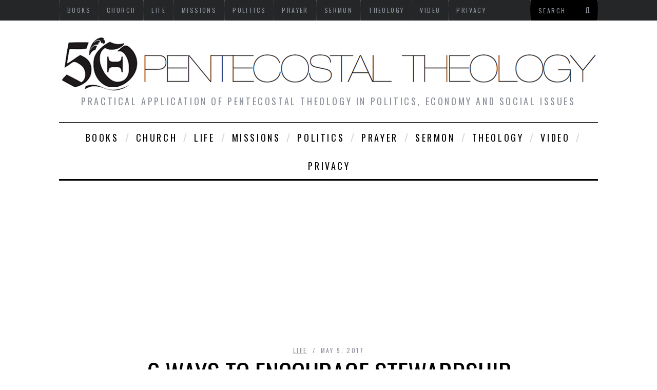

--- FILE ---
content_type: text/html; charset=UTF-8
request_url: https://www.pentecostaltheology.com/6-ways-to-encourage-stewardship/
body_size: 12020
content:



<!DOCTYPE html>
<!--[if lt IE 9]><html lang="en-US" prefix="og: http://ogp.me/ns# fb: http://ogp.me/ns/fb#" class="oldie"><![endif]-->
<!--[if !(IE)]><!--><html lang="en-US" prefix="og: http://ogp.me/ns# fb: http://ogp.me/ns/fb#"><!--<![endif]-->
<head>
<meta charset="UTF-8" />
<title>6 Ways to Encourage Stewardship | Pentecostal Theology</title>

<!-- Meta Viewport -->
<meta name="viewport" content="width=device-width, initial-scale=1.0">

<link rel="shortcut icon" href="https://www.pentecostaltheology.com/wp-content/uploads/2015/12/cropped-01.png" />
<link rel="apple-touch-icon-precomposed" href="https://www.pentecostaltheology.com/wp-content/themes/simplemag/images/retina-favicon.png" />

<meta name='robots' content='max-image-preview:large' />

<!-- Open Graph Meta Tags generated by MashShare 4.0.47 - https://mashshare.net -->
<meta property="og:type" content="article" /> 
<meta property="og:title" content="6 Ways to Encourage Stewardship" />
<meta property="og:description" content="Here are a few suggestions to get started: Point to God as the owner. Try to use language around the house that reflects your understanding of God’s ownership of everything. Talk about and thank God" />
<meta property="og:image" content="https://www.pentecostaltheology.com/wp-content/uploads/2015/03/Woodworking1-2.png" />
<meta property="og:url" content="https://www.pentecostaltheology.com/6-ways-to-encourage-stewardship/" />
<meta property="og:site_name" content="Pentecostal Theology" />
<meta property="article:publisher" content="https://www.facebook.com/troyday70" />
<meta property="article:published_time" content="2017-05-09T18:23:58-04:00" />
<meta property="article:modified_time" content="2017-04-30T08:27:41-04:00" />
<meta property="og:updated_time" content="2017-04-30T08:27:41-04:00" />
<!-- Open Graph Meta Tags generated by MashShare 4.0.47 - https://www.mashshare.net --><link rel='dns-prefetch' href='//fonts.googleapis.com' />
<link rel="alternate" type="application/rss+xml" title="Pentecostal Theology &raquo; Feed" href="https://www.pentecostaltheology.com/feed/" />
<link rel="alternate" type="application/rss+xml" title="Pentecostal Theology &raquo; Comments Feed" href="https://www.pentecostaltheology.com/comments/feed/" />
<link rel="alternate" type="application/rss+xml" title="Pentecostal Theology &raquo; 6 Ways to Encourage Stewardship Comments Feed" href="https://www.pentecostaltheology.com/6-ways-to-encourage-stewardship/feed/" />
<link rel="alternate" title="oEmbed (JSON)" type="application/json+oembed" href="https://www.pentecostaltheology.com/wp-json/oembed/1.0/embed?url=https%3A%2F%2Fwww.pentecostaltheology.com%2F6-ways-to-encourage-stewardship%2F" />
<link rel="alternate" title="oEmbed (XML)" type="text/xml+oembed" href="https://www.pentecostaltheology.com/wp-json/oembed/1.0/embed?url=https%3A%2F%2Fwww.pentecostaltheology.com%2F6-ways-to-encourage-stewardship%2F&#038;format=xml" />
<style id='wp-img-auto-sizes-contain-inline-css' type='text/css'>
img:is([sizes=auto i],[sizes^="auto," i]){contain-intrinsic-size:3000px 1500px}
/*# sourceURL=wp-img-auto-sizes-contain-inline-css */
</style>
<style id='wp-emoji-styles-inline-css' type='text/css'>

	img.wp-smiley, img.emoji {
		display: inline !important;
		border: none !important;
		box-shadow: none !important;
		height: 1em !important;
		width: 1em !important;
		margin: 0 0.07em !important;
		vertical-align: -0.1em !important;
		background: none !important;
		padding: 0 !important;
	}
/*# sourceURL=wp-emoji-styles-inline-css */
</style>
<link rel='stylesheet' id='mashsb-styles-css' href='https://www.pentecostaltheology.com/wp-content/plugins/mashsharer/assets/css/mashsb.min.css?ver=4.0.47' type='text/css' media='all' />
<style id='mashsb-styles-inline-css' type='text/css'>
.mashsb-count {color:#cccccc;}@media only screen and (min-width:568px){.mashsb-buttons a {min-width: 177px;}}
/*# sourceURL=mashsb-styles-inline-css */
</style>
<link rel='stylesheet' id='framework-css' href='https://www.pentecostaltheology.com/wp-content/themes/simplemag/css/framework.css?ver=6.9' type='text/css' media='all' />
<link rel='stylesheet' id='icons-css' href='https://www.pentecostaltheology.com/wp-content/themes/simplemag/css/icons.css?ver=6.9' type='text/css' media='all' />
<link rel='stylesheet' id='main-style-css' href='https://www.pentecostaltheology.com/wp-content/themes/simplemag/style.css?ver=6.9' type='text/css' media='all' />
<link rel='stylesheet' id='google-fonts-css' href='https://fonts.googleapis.com/css?family=Lato%3A300%2C300italic%2C400%2C400italic%2C700%2C700italic%2C900%2C900italic%7COswald%3A300%2C300italic%2C400%2C400italic%2C700%2C700italic%2C900%2C900italic%27+rel%3D%27stylesheet%27+type%3D%27text%2Fcss&#038;ver=6.9' type='text/css' media='all' />
<script type="text/javascript" src="https://www.pentecostaltheology.com/wp-includes/js/jquery/jquery.min.js?ver=3.7.1" id="jquery-core-js"></script>
<script type="text/javascript" src="https://www.pentecostaltheology.com/wp-includes/js/jquery/jquery-migrate.min.js?ver=3.4.1" id="jquery-migrate-js"></script>
<script type="text/javascript" id="mashsb-js-extra">
/* <![CDATA[ */
var mashsb = {"shares":"66","round_shares":"1","animate_shares":"1","dynamic_buttons":"0","share_url":"https://www.pentecostaltheology.com/6-ways-to-encourage-stewardship/","title":"6+Ways+to+Encourage+Stewardship","image":"https://www.pentecostaltheology.com/wp-content/uploads/2015/03/Woodworking1-2.png","desc":"Here are a few suggestions to get started:\r\n\r\n \tPoint to God as the owner. Try to use language around the house that reflects your understanding of God\u2019s ownership of everything. Talk about and thank God \u2026","hashtag":"Pentecost","subscribe":"content","subscribe_url":"","activestatus":"1","singular":"1","twitter_popup":"1","refresh":"0","nonce":"08ebfc5ca3","postid":"29977","servertime":"1768556371","ajaxurl":"https://www.pentecostaltheology.com/wp-admin/admin-ajax.php"};
//# sourceURL=mashsb-js-extra
/* ]]> */
</script>
<script type="text/javascript" src="https://www.pentecostaltheology.com/wp-content/plugins/mashsharer/assets/js/mashsb.min.js?ver=4.0.47" id="mashsb-js"></script>
<link rel="https://api.w.org/" href="https://www.pentecostaltheology.com/wp-json/" /><link rel="alternate" title="JSON" type="application/json" href="https://www.pentecostaltheology.com/wp-json/wp/v2/posts/29977" /><link rel="EditURI" type="application/rsd+xml" title="RSD" href="https://www.pentecostaltheology.com/xmlrpc.php?rsd" />
<meta name="generator" content="WordPress 6.9" />
<link rel="canonical" href="https://www.pentecostaltheology.com/6-ways-to-encourage-stewardship/" />
<link rel='shortlink' href='https://www.pentecostaltheology.com/?p=29977' />

<style>
/* Theme Options Styling */
body {font-family:'Lato', Arial, Verdana, 'Helvetica Neue', Helvetica, sans-serif;}
h1, h2, h3, h4, h5, h6, .tagline, .sub-title, .menu a, .widget_pages, .widget_categories, .entry-meta, .entry-note, .read-more, #submit, .single .entry-content p:first-child:first-letter, input#s, .widget_ti-about-site p, .comments .vcard, #respond label, .copyright, #wp-calendar tbody, .latest-reviews i, .score-box .total {font-family: 'Oswald', Arial, Verdana, 'Helvetica Neue', Helvetica, sans-serif; font-weight:400;}

.sub-menu ul li a:hover, .secondary-menu a:hover, .secondary-menu .current_page_item > a, .top-strip nav > ul > li:hover > a, .footer-sidebar .widget h3, .footer-sidebar .tweetList li i {color:#6793bf !important;}
#masthead .main-menu > ul > li.sub-hover > a:after{border-color:transparent transparent #6793bf;}
#masthead .main-menu > ul > li{font-size:18px;}
#masthead .main-menu .sub-menu{border-top-color:#6793bf;}
.widget_ti_most_commented span i:after{border-top-color:#6793bf;border-left-color:#6793bf;}
.entry-image, .page-numbers .current, .link-pages span, .score-line span, .widget_ti_most_commented span {background-color:#6793bf;}
::selection {background-color:#6793bf;}
::-moz-selection {background-color:#6793bf;}

</style>
<style type="text/css">.recentcomments a{display:inline !important;padding:0 !important;margin:0 !important;}</style><link rel="icon" href="https://www.pentecostaltheology.com/wp-content/uploads/2015/12/cropped-01-32x32.png" sizes="32x32" />
<link rel="icon" href="https://www.pentecostaltheology.com/wp-content/uploads/2015/12/cropped-01-192x192.png" sizes="192x192" />
<link rel="apple-touch-icon" href="https://www.pentecostaltheology.com/wp-content/uploads/2015/12/cropped-01-180x180.png" />
<meta name="msapplication-TileImage" content="https://www.pentecostaltheology.com/wp-content/uploads/2015/12/cropped-01-270x270.png" />

<!-- START - Open Graph and Twitter Card Tags 3.3.7 -->
 <!-- Facebook Open Graph -->
  <meta property="og:locale" content="en_US"/>
  <meta property="og:site_name" content="Pentecostal Theology"/>
  <meta property="og:title" content="6 Ways to Encourage Stewardship"/>
  <meta property="og:url" content="https://www.pentecostaltheology.com/6-ways-to-encourage-stewardship/"/>
  <meta property="og:type" content="article"/>
  <meta property="og:description" content="Here are a few suggestions to get started:

 	Point to God as the owner. Try to use language around the house that reflects your understanding of God’s ownership of everything. Talk about and thank God for the things He has given you.


 	Take care of your stuff. And teach your children to do t"/>
  <meta property="og:image" content="https://www.pentecostaltheology.com/wp-content/uploads/2015/03/Woodworking1-2.png"/>
  <meta property="og:image:url" content="https://www.pentecostaltheology.com/wp-content/uploads/2015/03/Woodworking1-2.png"/>
  <meta property="og:image:secure_url" content="https://www.pentecostaltheology.com/wp-content/uploads/2015/03/Woodworking1-2.png"/>
  <meta property="article:published_time" content="2017-05-09T18:23:58-04:00"/>
  <meta property="article:modified_time" content="2017-04-30T08:27:41-04:00" />
  <meta property="og:updated_time" content="2017-04-30T08:27:41-04:00" />
  <meta property="article:section" content="life"/>
 <!-- Google+ / Schema.org -->
 <!-- Twitter Cards -->
  <meta name="twitter:title" content="6 Ways to Encourage Stewardship"/>
  <meta name="twitter:url" content="https://www.pentecostaltheology.com/6-ways-to-encourage-stewardship/"/>
  <meta name="twitter:description" content="Here are a few suggestions to get started:

 	Point to God as the owner. Try to use language around the house that reflects your understanding of God’s ownership of everything. Talk about and thank God for the things He has given you.


 	Take care of your stuff. And teach your children to do t"/>
  <meta name="twitter:image" content="https://www.pentecostaltheology.com/wp-content/uploads/2015/03/Woodworking1-2.png"/>
  <meta name="twitter:card" content="summary_large_image"/>
 <!-- SEO -->
 <!-- Misc. tags -->
 <!-- is_singular -->
<!-- END - Open Graph and Twitter Card Tags 3.3.7 -->
	
<meta http-equiv="Content-Security-Policy" content="upgrade-insecure-requests">	
<script async src="https://pagead2.googlesyndication.com/pagead/js/adsbygoogle.js?client=ca-pub-1402659787238748"
     crossorigin="anonymous"></script>
</head>

<body class="wp-singular post-template-default single single-post postid-29977 single-format-standard wp-theme-simplemag">

<div id="outer-wrap">
    <div id="inner-wrap">

    <div id="pageslide">
        <a id="close-pageslide" href="#top"><i class="icon-remove-sign"></i></a>
    </div><!-- Sidebar in Mobile View -->

    <header id="masthead" role="banner" class="clearfix">
            
        <div class="top-strip">
            <div class="wrapper clearfix">
            
                
<form method="get" id="searchform" action="https://www.pentecostaltheology.com/" role="search">
	<input type="text" name="s" id="s" value="Search" onfocus="if(this.value=='Search')this.value='';" onblur="if(this.value=='')this.value='Search';" />
    <button type="submit">
    	<i class="icon-search"></i>
    </button>
</form>                
                <a id="open-pageslide" href="#pageslide"><i class="icon-menu"></i></a>
                
                <nav class="secondary-menu"><ul id="secondary-nav" class="menu"><li id="menu-item-2579" class="menu-item menu-item-type-taxonomy menu-item-object-category menu-item-2579"><a href="https://www.pentecostaltheology.com/category/books/">books</a></li>
<li id="menu-item-2580" class="menu-item menu-item-type-taxonomy menu-item-object-category menu-item-2580"><a href="https://www.pentecostaltheology.com/category/church/">church</a></li>
<li id="menu-item-2584" class="menu-item menu-item-type-taxonomy menu-item-object-category current-post-ancestor current-menu-parent current-post-parent menu-item-2584"><a href="https://www.pentecostaltheology.com/category/life/">life</a></li>
<li id="menu-item-2585" class="menu-item menu-item-type-taxonomy menu-item-object-category menu-item-2585"><a href="https://www.pentecostaltheology.com/category/missions/">missions</a></li>
<li id="menu-item-2592" class="menu-item menu-item-type-taxonomy menu-item-object-category menu-item-2592"><a href="https://www.pentecostaltheology.com/category/politics/">politics</a></li>
<li id="menu-item-2587" class="menu-item menu-item-type-taxonomy menu-item-object-category menu-item-2587"><a href="https://www.pentecostaltheology.com/category/prayer/">prayer</a></li>
<li id="menu-item-2588" class="menu-item menu-item-type-taxonomy menu-item-object-category menu-item-2588"><a href="https://www.pentecostaltheology.com/category/sermon/">sermon</a></li>
<li id="menu-item-2590" class="menu-item menu-item-type-taxonomy menu-item-object-category menu-item-2590"><a href="https://www.pentecostaltheology.com/category/theology/">theology</a></li>
<li id="menu-item-2591" class="menu-item menu-item-type-taxonomy menu-item-object-category menu-item-2591"><a href="https://www.pentecostaltheology.com/category/video/">video</a></li>
<li id="menu-item-203872" class="menu-item menu-item-type-post_type menu-item-object-page menu-item-203872"><a href="https://www.pentecostaltheology.com/privacy/">Privacy</a></li>
</ul></nav>            </div><!-- .wrapper -->
        </div><!-- .top-strip -->
		
            
        <div class="wrapper">
        
            <div id="branding" class="animated">
                <!-- Logo -->
				                <a class="logo" href="https://www.pentecostaltheology.com/">
                    <img src="https://www.pentecostaltheology.com/wp-content/uploads/2015/12/5o1.png" alt="Pentecostal Theology - Practical application of Pentecostal theology in politics, economy and social issues" title="Pentecostal Theology - Practical application of Pentecostal theology in politics, economy and social issues" />
                </a>
                <!-- End Logo -->
                
                                <span class="tagline">
                    Practical application of Pentecostal theology in politics, economy and social issues                </span>
                            </div>
            
            <nav class="animated main-menu"><ul id="main-nav" class="menu"><li id="menu-item-2579" class="menu-item menu-item-type-taxonomy menu-item-object-category"><a href="https://www.pentecostaltheology.com/category/books/">books</a></li>
<li id="menu-item-2580" class="menu-item menu-item-type-taxonomy menu-item-object-category"><a href="https://www.pentecostaltheology.com/category/church/">church</a></li>
<li id="menu-item-2584" class="menu-item menu-item-type-taxonomy menu-item-object-category current-post-ancestor current-menu-parent current-post-parent"><a href="https://www.pentecostaltheology.com/category/life/">life</a></li>
<li id="menu-item-2585" class="menu-item menu-item-type-taxonomy menu-item-object-category"><a href="https://www.pentecostaltheology.com/category/missions/">missions</a></li>
<li id="menu-item-2592" class="menu-item menu-item-type-taxonomy menu-item-object-category"><a href="https://www.pentecostaltheology.com/category/politics/">politics</a></li>
<li id="menu-item-2587" class="menu-item menu-item-type-taxonomy menu-item-object-category"><a href="https://www.pentecostaltheology.com/category/prayer/">prayer</a></li>
<li id="menu-item-2588" class="menu-item menu-item-type-taxonomy menu-item-object-category"><a href="https://www.pentecostaltheology.com/category/sermon/">sermon</a></li>
<li id="menu-item-2590" class="menu-item menu-item-type-taxonomy menu-item-object-category"><a href="https://www.pentecostaltheology.com/category/theology/">theology</a></li>
<li id="menu-item-2591" class="menu-item menu-item-type-taxonomy menu-item-object-category"><a href="https://www.pentecostaltheology.com/category/video/">video</a></li>
<li id="menu-item-203872" class="menu-item menu-item-type-post_type menu-item-object-page"><a href="https://www.pentecostaltheology.com/privacy/">Privacy</a></li>
</ul></nav>    
        </div><!-- .wrapper -->     
    </header><!-- #masthead -->        
    <section id="content" role="main" class="clearfix animated">

               
      <article id="post-29977" class="post-29977 post type-post status-publish format-standard has-post-thumbnail hentry category-life tag-6101 tag-encourage tag-stewardship tag-ways">
      
        <header class="entry-header wrapper">
            
            <div class="entry-meta">
               <span class="entry-category"><a href="https://www.pentecostaltheology.com/category/life/" >life</a></span>
               <span class="entry-date">May 9, 2017</span>
            </div>
            
            <h1 class="entry-title single-title">
                <span>6 Ways to Encourage Stewardship</span>
            </h1>
            
        </header>

        <div class="entry-media">
            <img width="600" height="400" src="https://www.pentecostaltheology.com/wp-content/uploads/2015/03/Woodworking1-2.png" class="attachment-big-size size-big-size wp-post-image" alt="" decoding="async" fetchpriority="high" srcset="https://www.pentecostaltheology.com/wp-content/uploads/2015/03/Woodworking1-2.png 600w, https://www.pentecostaltheology.com/wp-content/uploads/2015/03/Woodworking1-2-300x200.png 300w, https://www.pentecostaltheology.com/wp-content/uploads/2015/03/Woodworking1-2-140x94.png 140w" sizes="(max-width: 600px) 100vw, 600px" />        </div>
        
        <div class="wrapper">
        
                <div class="grids">
            <div class="grid-8">
                        
                
                           
            
                <div class="single-box clearfix entry-content">
					
<h4><a href="https://www.facebook.com/groups/pentecostaltheologygroup">Click to join the conversation with over 500,000 Pentecostal believers and scholars<br></h4>
	
					<a href="https://facebook.com/profile.php?id=0" target="_blank"></a> | <a href="https://www.pentecostaltheology.com/">PentecostalTheology.com</a><br><br>
	
	<!-- Begin Mailchimp Signup Form -->
<link href="//cdn-images.mailchimp.com/embedcode/slim-10_7_dtp.css" rel="stylesheet" type="text/css">
<style type="text/css">
	#mc_embed_signup{background:#fff; clear:left; font:14px Helvetica,Arial,sans-serif; }
	/* Add your own Mailchimp form style overrides in your site stylesheet or in this style block.
	   We recommend moving this block and the preceding CSS link to the HEAD of your HTML file. */
</style>
<div id="mc_embed_signup">
<form action="https://PentecostalTheology.us13.list-manage.com/subscribe/post?u=5952e06caf9a99534c9f4e217&id=66a475fa6d" method="post" id="mc-embedded-subscribe-form" name="mc-embedded-subscribe-form" class="validate" target="_blank" novalidate>
    <div id="mc_embed_signup_scroll">
	<label for="mce-EMAIL">SIGN UP to RECEIVE our weekly NEWSLETTERS on PENTECOST</label>
	<input type="email" value="" name="EMAIL" class="email" id="mce-EMAIL" placeholder="email address" required>
    <!-- real people should not fill this in and expect good things - do not remove this or risk form bot signups-->
    <div style="position: absolute; left: -5000px;" aria-hidden="true"><input type="text" name="b_5952e06caf9a99534c9f4e217_66a475fa6d" tabindex="-1" value=""></div>
        <div class="optionalParent">
            <div class="clear foot">
                <input type="submit" value="Subscribe" name="subscribe" id="mc-embedded-subscribe" class="button">
                <p class="brandingLogo"><a href="http://eepurl.com/hRNBJ9" title="Mailchimp - email marketing made easy and fun"><img src="https://eep.io/mc-cdn-images/template_images/branding_logo_text_dark_dtp.svg"></a></p>
            </div>
        </div>
    </div>
</form>
</div>

<!--End mc_embed_signup-->
	
 	<a href="https://www.amazon.com/Digital-Discipleship-John-Baptists-People/dp/B0FSDJZNKD?tag=wildwoocom-20"><img alt="" src="https://www.pentecostaltheology.com/wp-content/uploads/2025/11/Digital-Discipleship-A-Call-for-Digital-John-the-Baptists-to-the-Rise-of-a-Digital-People.jpg" target="_blank" style="width: 615px; height: 100px;"/></a>

             <aside class="mashsb-container mashsb-main "><div class="mashsb-box"><div class="mashsb-buttons"><a class="mashicon-facebook mash-large mashsb-noshadow" href="https://www.facebook.com/dialog/share?app_id=328484607358438&amp;display=popup&amp;href=https%3A%2F%2Fwww.pentecostaltheology.com%2F6-ways-to-encourage-stewardship%2F" target="_top" rel="nofollow"><span class="icon"></span><span class="text">Facebook</span></a><a class="mashicon-twitter mash-large mashsb-noshadow" href="https://twitter.com/intent/tweet?text=6%20Ways%20to%20Encourage%20Stewardship&amp;url=https://www.pentecostaltheology.com/?p=29977&amp;via=Pentecost" target="_top" rel="nofollow"><span class="icon"></span><span class="text">Twitter</span></a><a class="mashicon-subscribe mash-large mashsb-noshadow" href="#" target="_top" rel="nofollow"><span class="icon"></span><span class="text">Subscribe</span></a><div class="onoffswitch2 mash-large mashsb-noshadow" style="display:none"></div></div>
            </div>
                <div style="clear:both"></div><div class="mashsb-toggle-container"></div></aside>
            <!-- Share buttons by mashshare.net - Version: 4.0.47--><p><strong><span style="text-decoration: underline;">Here are a few suggestions to get started</span></strong>:</p>
<ol>
<li><strong>Point to God as the owner.</strong> Try to use language around the house that reflects your understanding of God’s ownership of everything. Talk about and thank God for the things He has given you.</li>
</ol>
<ol start="2">
<li><strong>Take care of your stuff.</strong> And teach your children to do the same. Try to make your resources last for a while. Certainly, this saves money, but it also shows that you and your family understand who stuff it really is.</li>
</ol>
<ol start="3">
<li><strong>Talk and dream about living generously.</strong> Have conversations with your spouse and children about what you can do and wish you could do for others. Talk about the needs around you and how the family might be able to help. Talk less about your dream home and more about your dream to live generously.</li>
</ol>
<ol start="4">
<li><strong>Hold everything loosely.</strong> Be ready and willing to use your resources for Kingdom-advancing opportunities. Try to say “yes” more than you say “no.”</li>
</ol>
<ol start="5">
<li><strong>Make generosity fun.</strong> Because it is. And when your children see you having fun, living with open hands, they will want to participate as well. The <strong><a href="http://www.artrainer.com/lets-have-a-generous-december/"><em>A Generous December</em>calendar</a></strong> is one way to make generosity fun next month.</li>
</ol>
<ol start="6">
<li><strong>Pray for it.</strong> Pray that God will make your family a generous family. Pray that He will reveal ways to use your resources for His purposes. Pray that a culture of stewardship develops in your home.</li>
</ol>
<p>Chasing God’s desire for you and everyone else in your house is always worth the pursuit.</p>
                                    </div>
                
                                
                                
                <div class="single-box clearfix"><div id="tags-box"><i class="icon-tag"></i><a href="https://www.pentecostaltheology.com/tag/6/" rel="tag">6</a><a href="https://www.pentecostaltheology.com/tag/encourage/" rel="tag">encourage</a><a href="https://www.pentecostaltheology.com/tag/stewardship/" rel="tag">stewardship</a><a href="https://www.pentecostaltheology.com/tag/ways/" rel="tag">ways</a></div></div>                
                
                                
                
<div id="author-box" class="single-box">
    <div class="clearfix inner">
    
        <div class="avatar">
            <img alt='' src='https://secure.gravatar.com/avatar/8523bc74b586a7c7c906f3767da014f9214665c36d7ac0c218f095676391e4df?s=96&#038;d=mm&#038;r=g' srcset='https://secure.gravatar.com/avatar/8523bc74b586a7c7c906f3767da014f9214665c36d7ac0c218f095676391e4df?s=192&#038;d=mm&#038;r=g 2x' class='avatar avatar-96 photo' height='96' width='96' decoding='async'/>        </div><!-- .avatar -->
        
        
        <div class="author-info">
        
            <h2>
            	                <a href="https://www.pentecostaltheology.com/author/admin/">
                    PentecostalTheology .com                </a>
                            </h2>
            <p></p>
        
        </div><!-- .info -->
        
        
        <ul class="author-social">
        	
                        
                
                        
                
                
        </ul>
     
    </div>  
</div><!-- #author-box -->                

                <nav class="single-box clearfix nav-single">
                                        <div class="nav-previous">
                        <a href="https://www.pentecostaltheology.com/daniel-925-how-to-change-the-set-times/" rel="prev"><i class="icon-chevron-left"></i><span class="sub-title">Previous article</span><br />DANIEL 9:25 How to change the set times?</a>                    </div>
                                        
                                        <span class="sep"></span>
                     
                    
                                        <div class="nav-next">
                        <a href="https://www.pentecostaltheology.com/in-romans-835-and-839-is-it-christs-love-and-gods-love-or-love-for-christ-and-love-for-god/" rel="next"><i class="icon-chevron-right"></i><span class="sub-title">Next article</span><br />In Romans 8:35 and 8:39, is it &quot;Christ&#8217;s love&quot; and &quot;God&#8217;s love&quot;? Or, &quot;love for Christ&quot; and &quot;love for God&quot;?</a>                    </div>
                                    </nav><!-- .nav-single -->

                                
                


			
	


		<div id="respond" class="single-box">
		
            <h3 class="entry-title">
            
				
                					Be first to comment                                
                <span class="cancel_reply">
                    <a rel="nofollow" id="cancel-comment-reply-link" href="/6-ways-to-encourage-stewardship/#respond" style="display:none;">Click here to cancel reply.</a>                </span>
            
            </h3>
			
            	<div id="respond" class="comment-respond">
		<h3 id="reply-title" class="comment-reply-title"> <small><a rel="nofollow" id="cancel-comment-reply-link" href="/6-ways-to-encourage-stewardship/#respond" style="display:none;">Cancel reply</a></small></h3><form action="https://www.pentecostaltheology.com/wp-comments-post.php" method="post" id="commentform" class="comment-form"><p class="comment-form-comment"><label for="comment">Comment <span class="required">*</span></label> <textarea id="comment" name="comment" cols="45" rows="8" maxlength="65525" required="required"></textarea></p><p class="comment-form-author"><label for="author">Name</label> <input id="author" name="author" type="text" value="" size="30" maxlength="245" autocomplete="name" /></p>
<p class="comment-form-email"><label for="email">Email</label> <input id="email" name="email" type="text" value="" size="30" maxlength="100" autocomplete="email" /></p>
<p class="comment-form-url"><label for="url">Website</label> <input id="url" name="url" type="text" value="" size="30" maxlength="200" autocomplete="url" /></p>
<p class="form-submit"><input name="submit" type="submit" id="submit" class="submit" value="Post Comment" /> <input type='hidden' name='comment_post_ID' value='29977' id='comment_post_ID' />
<input type='hidden' name='comment_parent' id='comment_parent' value='0' />
</p><p style="display: none;"><input type="hidden" id="akismet_comment_nonce" name="akismet_comment_nonce" value="4048afe4b5" /></p><p style="display: none !important;" class="akismet-fields-container" data-prefix="ak_"><label>&#916;<textarea name="ak_hp_textarea" cols="45" rows="8" maxlength="100"></textarea></label><input type="hidden" id="ak_js_1" name="ak_js" value="106"/><script>document.getElementById( "ak_js_1" ).setAttribute( "value", ( new Date() ).getTime() );</script></p></form>	</div><!-- #respond -->
	<p class="akismet_comment_form_privacy_notice">This site uses Akismet to reduce spam. <a href="https://akismet.com/privacy/" target="_blank" rel="nofollow noopener">Learn how your comment data is processed.</a></p>		
						
		</div>
	        
                            </div><!-- .grid-8 -->
            
                <div class="grid-4">
                    
    <aside class="sidebar" role="complementary">
	<div id="block-2" class="widget widget_block"><h3>GET our app-STAY rapture READY</h3>
<p><a href="https://play.google.com/store/apps/details?id=com.pentecostaltheology"><img decoding="async" class="alignnone size-medium wp-image-172926" src="https://www.pentecostaltheology.com/wp-content/uploads/2022/01/en_badge_web_generic1-620x240.png" alt="" width="300" srcset="https://www.pentecostaltheology.com/wp-content/uploads/2022/01/en_badge_web_generic1-620x240.png 620w, https://www.pentecostaltheology.com/wp-content/uploads/2022/01/en_badge_web_generic1-300x116.png 300w, https://www.pentecostaltheology.com/wp-content/uploads/2022/01/en_badge_web_generic1-600x232.png 600w, https://www.pentecostaltheology.com/wp-content/uploads/2022/01/en_badge_web_generic1.png 646w" sizes="(max-width: 620px) 100vw, 620px" /></a></p></div><div id="recent-comments-2" class="widget widget_recent_comments"><h3>Most Talked About Today</h3><ul id="recentcomments"><li class="recentcomments"><span class="comment-author-link">Troy Day</span> on <a href="https://www.pentecostaltheology.com/how-should-the-2300-evenings-and-mornings-be-understood-in-daniel-813-14/#comment-160297">How should the 2300 evenings and mornings be understood in Daniel 8:13-14?</a></li><li class="recentcomments"><span class="comment-author-link">Francis Shepherfield</span> on <a href="https://www.pentecostaltheology.com/on-the-distressing-turn-of-trumps-foreign-policy/#comment-160262">On the distressing turn of Trump&#8217;s foreign policy</a></li><li class="recentcomments"><span class="comment-author-link">Stanley Wayne</span> on <a href="https://www.pentecostaltheology.com/an-asian-american-renewal-historical-theologians-response-to-the-duke-african-american-nouvelle-theologie-of-race/#comment-160261">An Asian American Renewal Historical Theologian’s Response To The Duke African American Nouvelle Théologie Of Race</a></li><li class="recentcomments"><span class="comment-author-link">Dr. Vinny Hudson</span> on <a href="https://www.pentecostaltheology.com/human-work-divine-spirit-and-new-creation-toward-a-pneumatological-understanding-of-work/#comment-160241">Human Work, Divine Spirit, And New Creation  Toward A Pneumatological Understanding Of Work</a></li><li class="recentcomments"><span class="comment-author-link">Isara Mo (FB)</span> on <a href="https://www.pentecostaltheology.com/please-pray-for-the-people-of-venezuela/#comment-160235">Please pray for the people of Venezuela</a></li></ul></div><!-- MashShare Most Popular Widget //--><div id="mashsb_mostshared_posts_widget-2" class="widget widget_mashsb_mostshared_posts_widget"><h3>Most Shared Today</h3></div><!-- MashShare Most Popular Widget End //-->    </aside><!-- .sidebar -->                </div>
            </div><!-- .grids -->
                        
            </div><!-- .wrapper -->
        </article>
              
        
    </section><!-- #content -->
    
    

<div class="widget slide-dock">

    <a class="close-dock" href="#" title="Close"><i class="icon-remove-sign"></i></a>
    <h3></h3>
    
    <div class="entries">
    
        
        <article>
        	<figure class="entry-image">
                <a href="https://www.pentecostaltheology.com/make-way-for-the-holy-ghost/">
                    
                        <img width="600" height="341" src="https://www.pentecostaltheology.com/wp-content/uploads/2015/03/P24263.jpg" class="attachment-medium-size size-medium-size wp-post-image" alt="" decoding="async" loading="lazy" srcset="https://www.pentecostaltheology.com/wp-content/uploads/2015/03/P24263.jpg 1057w, https://www.pentecostaltheology.com/wp-content/uploads/2015/03/P24263-300x170.jpg 300w, https://www.pentecostaltheology.com/wp-content/uploads/2015/03/P24263-1024x581.jpg 1024w, https://www.pentecostaltheology.com/wp-content/uploads/2015/03/P24263-600x341.jpg 600w" sizes="auto, (max-width: 600px) 100vw, 600px" />
                </a>
            </figure>
            
            <h4 class="entry-title">
            	<a href="https://www.pentecostaltheology.com/make-way-for-the-holy-ghost/">
					“Make Way for the Holy Ghost”
                </a>
            </h4>
            
            <div class="entry-summary">
                <p>James Menzie (1899-1986) served to establish the framework for the Gatherings of God in the Upper Midwest in the 1920s. In a 1943 Pentecostal&#8230;</p>

            </div>
        </article>
        
    
    </div>
    

</div><!-- .slide-dock -->
<div id="contentad51201"></div>
   
<h2 id="linkc" style="position:fixed;right:-800px;top:-600px;overflow:hidden;width:150px;visibility:hidden;">
<a href="https://www.habercinizgeldi.com/">Haber oku</a>
<a href="https://www.bektasoglunakliyat.com.tr/tuzla-evden-eve-nakliyat.html" title="nakliyat">tuzla evden eve nakliyat</a>
</h2>
    <footer id="footer" role="contentinfo" class="animated">
    
        

    <div class="footer-sidebar">
            <div id="supplementary" class="wrapper clearfix columns col-3">
                                <div id="first" class="widget-area" role="complementary">
                    <div id="custom_html-2" class="widget_text widget widget_custom_html"><div class="textwidget custom-html-widget"><script async src="//pagead2.googlesyndication.com/pagead/js/adsbygoogle.js"></script>
<!-- harmoneyes -->
<ins class="adsbygoogle"
     style="display:inline-block;width:444px;height:150px"
     data-ad-client="ca-pub-1402659787238748"
     data-ad-slot="0297765003"></ins>
<script>
(adsbygoogle = window.adsbygoogle || []).push({});
</script></div></div>                </div><!-- #first .widget-area -->
                            
                                <div id="second" class="widget-area" role="complementary">
                    <div id="text-4" class="widget widget_text">			<div class="textwidget"><p><b><img loading="lazy" decoding="async" src="https://www.pentecostaltheology.com/wp-content/uploads/2016/05/Kenneth-J.-Archer.jpg" width="40" height="40" align="left" border="0" hspace="5" vspace="5" />Dr. Kenneth J. Archer:</b><a href="https://www.pentecostaltheology.com/egalitarian-vs-complementarian-views-on-women-in-ministry-in-pentecostal-theology-a-combined-discussion-on-tradition-and-praxis/"><br />
A Pentecostal egalitarian view of humanity</a><br />
<b><img loading="lazy" decoding="async" src="https://www.pentecostaltheology.com/wp-content/uploads/2018/02/Dr-Paul-King.jpg" width="40" height="40" align="left" border="0" hspace="5" vspace="5" />Dr. Paul King: </b><a href="https://www.pentecostaltheology.com/paul-king-john-a-macmillans-teaching-regarding-the-authority-of-the-believer-and-its-impact-on-the-evangelical-pentecostal-and-charismatic-movements/"><br />
John A. MacMillan Regarding the Authority of the Believer</a><br />
<b><img loading="lazy" decoding="async" src="https://www.pentecostaltheology.com/wp-content/uploads/2018/02/extrac_full1.jpg" width="40" height="40" align="left" border="0" hspace="5" vspace="5" />Dr. Amos Yong: </b><a href="https://www.pentecostaltheology.com/pentecostal-pastors-and-scholars-to-president-trump-we-call-on-you-to-repent/"><br />
Pentecostal pastors and scholars to President Trump</a></p>
</div>
		</div>                </div><!-- #second .widget-area -->
                            
                                <div id="third" class="widget-area" role="complementary">
                    <div id="text-6" class="widget widget_text">			<div class="textwidget"><p><b> <img loading="lazy" decoding="async" src="https://www.pentecostaltheology.com/wp-content/uploads/2018/02/Andrew-Gabriel.jpg" width="40" height="40" align="left" border="0" hspace="5" vspace="5" />Dr. Andrew Gabriel: </b><a href="https://www.pentecostaltheology.com/why-is-joel-osteens-megachurch-still-growing/"><br />
Why is Joel Osteen’s Megachurch Still Growing?</a><br />
<b><img loading="lazy" decoding="async" src="https://www.pentecostaltheology.com/wp-content/uploads/2018/02/Harold-Hunter.jpg" width="40" height="40" align="left" border="0" hspace="5" vspace="5" /></b><b>Dr. Harold Hunter: </b><a href="https://www.pentecostaltheology.com/pentecostal-roots-of-the-azusa-street-revival/"><br />
The Forgotten Roots of the Azusa Street Revival</a><br />
<b><img loading="lazy" decoding="async" src="https://www.pentecostaltheology.com/wp-content/uploads/2018/02/Dr.-Terry-Cross.jpg" width="40" height="40" align="left" border="0" hspace="5" vspace="5" />Dr. Terry Cross: </b><a href="https://www.pentecostaltheology.com/dr-terry-cross-the-doctrine-of-healing/"><br />
The Doctrine of Healing</a></p>
</div>
		</div>                </div><!-- #third .widget-area -->
                            </div><!-- #supplementary -->
	</div>        
        <div class="copyright">
            <div class="wrapper">
            	<div class="grids">
                    <div class="grid-10">
                        PRACTICAL APPLICATION OF PENTECOSTAL THEOLOGY IN POLITICS, ECONOMY AND SOCIAL ISSUES                    </div>
                    <div class="grid-2">
                        <a href="#" class="back-top">Back to top <i class="icon-chevron-up"></i></a>
                    </div>
                </div>
            </div>
        </div>
            
    </footer><!-- #footer -->
    
    </div><!-- #inner-wrap -->
</div><!-- #outer-wrap -->
    
<script type="speculationrules">
{"prefetch":[{"source":"document","where":{"and":[{"href_matches":"/*"},{"not":{"href_matches":["/wp-*.php","/wp-admin/*","/wp-content/uploads/*","/wp-content/*","/wp-content/plugins/*","/wp-content/themes/simplemag/*","/*\\?(.+)"]}},{"not":{"selector_matches":"a[rel~=\"nofollow\"]"}},{"not":{"selector_matches":".no-prefetch, .no-prefetch a"}}]},"eagerness":"conservative"}]}
</script>
<script type="text/javascript" src="https://www.pentecostaltheology.com/wp-includes/js/comment-reply.min.js?ver=6.9" id="comment-reply-js" async="async" data-wp-strategy="async" fetchpriority="low"></script>
<script type="text/javascript" src="https://www.pentecostaltheology.com/wp-content/themes/simplemag/js/jquery.flexslider-min.js?ver=2.1" id="flexslider-js"></script>
<script type="text/javascript" src="https://www.pentecostaltheology.com/wp-content/themes/simplemag/js/jquery.caroufredsel.js?ver=6.2.0" id="caroufredsel-js"></script>
<script type="text/javascript" src="https://www.pentecostaltheology.com/wp-content/themes/simplemag/js/jquery.touchSwipe.min.js?ver=1.3.3" id="touchswipe-js"></script>
<script type="text/javascript" src="https://www.pentecostaltheology.com/wp-content/themes/simplemag/js/jquery.assets.js?ver=1.0" id="assets-js"></script>
<script type="text/javascript" src="https://www.pentecostaltheology.com/wp-content/themes/simplemag/js/jquery.custom.js?ver=1.0" id="custom-js"></script>
<script defer type="text/javascript" src="https://www.pentecostaltheology.com/wp-content/plugins/akismet/_inc/akismet-frontend.js?ver=1763039452" id="akismet-frontend-js"></script>
<script id="wp-emoji-settings" type="application/json">
{"baseUrl":"https://s.w.org/images/core/emoji/17.0.2/72x72/","ext":".png","svgUrl":"https://s.w.org/images/core/emoji/17.0.2/svg/","svgExt":".svg","source":{"concatemoji":"https://www.pentecostaltheology.com/wp-includes/js/wp-emoji-release.min.js?ver=6.9"}}
</script>
<script type="module">
/* <![CDATA[ */
/*! This file is auto-generated */
const a=JSON.parse(document.getElementById("wp-emoji-settings").textContent),o=(window._wpemojiSettings=a,"wpEmojiSettingsSupports"),s=["flag","emoji"];function i(e){try{var t={supportTests:e,timestamp:(new Date).valueOf()};sessionStorage.setItem(o,JSON.stringify(t))}catch(e){}}function c(e,t,n){e.clearRect(0,0,e.canvas.width,e.canvas.height),e.fillText(t,0,0);t=new Uint32Array(e.getImageData(0,0,e.canvas.width,e.canvas.height).data);e.clearRect(0,0,e.canvas.width,e.canvas.height),e.fillText(n,0,0);const a=new Uint32Array(e.getImageData(0,0,e.canvas.width,e.canvas.height).data);return t.every((e,t)=>e===a[t])}function p(e,t){e.clearRect(0,0,e.canvas.width,e.canvas.height),e.fillText(t,0,0);var n=e.getImageData(16,16,1,1);for(let e=0;e<n.data.length;e++)if(0!==n.data[e])return!1;return!0}function u(e,t,n,a){switch(t){case"flag":return n(e,"\ud83c\udff3\ufe0f\u200d\u26a7\ufe0f","\ud83c\udff3\ufe0f\u200b\u26a7\ufe0f")?!1:!n(e,"\ud83c\udde8\ud83c\uddf6","\ud83c\udde8\u200b\ud83c\uddf6")&&!n(e,"\ud83c\udff4\udb40\udc67\udb40\udc62\udb40\udc65\udb40\udc6e\udb40\udc67\udb40\udc7f","\ud83c\udff4\u200b\udb40\udc67\u200b\udb40\udc62\u200b\udb40\udc65\u200b\udb40\udc6e\u200b\udb40\udc67\u200b\udb40\udc7f");case"emoji":return!a(e,"\ud83e\u1fac8")}return!1}function f(e,t,n,a){let r;const o=(r="undefined"!=typeof WorkerGlobalScope&&self instanceof WorkerGlobalScope?new OffscreenCanvas(300,150):document.createElement("canvas")).getContext("2d",{willReadFrequently:!0}),s=(o.textBaseline="top",o.font="600 32px Arial",{});return e.forEach(e=>{s[e]=t(o,e,n,a)}),s}function r(e){var t=document.createElement("script");t.src=e,t.defer=!0,document.head.appendChild(t)}a.supports={everything:!0,everythingExceptFlag:!0},new Promise(t=>{let n=function(){try{var e=JSON.parse(sessionStorage.getItem(o));if("object"==typeof e&&"number"==typeof e.timestamp&&(new Date).valueOf()<e.timestamp+604800&&"object"==typeof e.supportTests)return e.supportTests}catch(e){}return null}();if(!n){if("undefined"!=typeof Worker&&"undefined"!=typeof OffscreenCanvas&&"undefined"!=typeof URL&&URL.createObjectURL&&"undefined"!=typeof Blob)try{var e="postMessage("+f.toString()+"("+[JSON.stringify(s),u.toString(),c.toString(),p.toString()].join(",")+"));",a=new Blob([e],{type:"text/javascript"});const r=new Worker(URL.createObjectURL(a),{name:"wpTestEmojiSupports"});return void(r.onmessage=e=>{i(n=e.data),r.terminate(),t(n)})}catch(e){}i(n=f(s,u,c,p))}t(n)}).then(e=>{for(const n in e)a.supports[n]=e[n],a.supports.everything=a.supports.everything&&a.supports[n],"flag"!==n&&(a.supports.everythingExceptFlag=a.supports.everythingExceptFlag&&a.supports[n]);var t;a.supports.everythingExceptFlag=a.supports.everythingExceptFlag&&!a.supports.flag,a.supports.everything||((t=a.source||{}).concatemoji?r(t.concatemoji):t.wpemoji&&t.twemoji&&(r(t.twemoji),r(t.wpemoji)))});
//# sourceURL=https://www.pentecostaltheology.com/wp-includes/js/wp-emoji-loader.min.js
/* ]]> */
</script>

<script defer src="https://static.cloudflareinsights.com/beacon.min.js/vcd15cbe7772f49c399c6a5babf22c1241717689176015" integrity="sha512-ZpsOmlRQV6y907TI0dKBHq9Md29nnaEIPlkf84rnaERnq6zvWvPUqr2ft8M1aS28oN72PdrCzSjY4U6VaAw1EQ==" data-cf-beacon='{"version":"2024.11.0","token":"45f21526727b470cbedddbe6683f6ec2","r":1,"server_timing":{"name":{"cfCacheStatus":true,"cfEdge":true,"cfExtPri":true,"cfL4":true,"cfOrigin":true,"cfSpeedBrain":true},"location_startswith":null}}' crossorigin="anonymous"></script>
</body>
</html>
<!-- Performance optimized by Redis Object Cache. Learn more: https://wprediscache.com -->


--- FILE ---
content_type: text/html; charset=utf-8
request_url: https://www.google.com/recaptcha/api2/aframe
body_size: 270
content:
<!DOCTYPE HTML><html><head><meta http-equiv="content-type" content="text/html; charset=UTF-8"></head><body><script nonce="B112XlAq3QDAJKjbAHEkSQ">/** Anti-fraud and anti-abuse applications only. See google.com/recaptcha */ try{var clients={'sodar':'https://pagead2.googlesyndication.com/pagead/sodar?'};window.addEventListener("message",function(a){try{if(a.source===window.parent){var b=JSON.parse(a.data);var c=clients[b['id']];if(c){var d=document.createElement('img');d.src=c+b['params']+'&rc='+(localStorage.getItem("rc::a")?sessionStorage.getItem("rc::b"):"");window.document.body.appendChild(d);sessionStorage.setItem("rc::e",parseInt(sessionStorage.getItem("rc::e")||0)+1);localStorage.setItem("rc::h",'1768556392903');}}}catch(b){}});window.parent.postMessage("_grecaptcha_ready", "*");}catch(b){}</script></body></html>